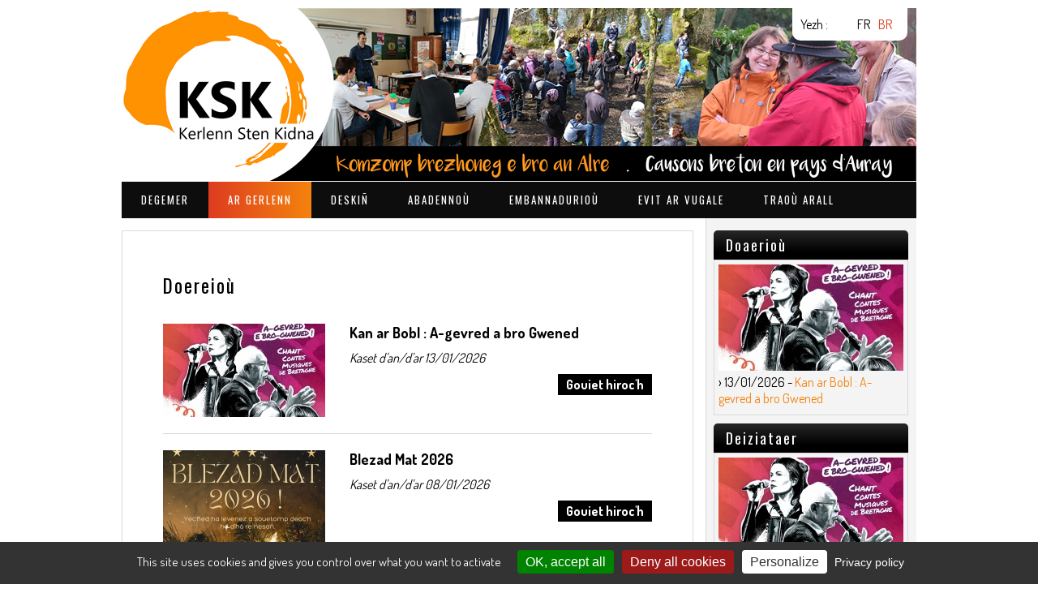

--- FILE ---
content_type: text/html; charset=utf-8
request_url: https://www.kerlenn-sten-kidna.bzh/doareiou/items/choariou-doch-taol-roll-pe-figurennou-1212.html
body_size: 5838
content:
<!DOCTYPE html PUBLIC "-//W3C//DTD XHTML 1.0 Strict//EN" "http://www.w3.org/TR/xhtml1/DTD/xhtml1-strict.dtd">
<html xmlns="http://www.w3.org/1999/xhtml" xml:lang="br" lang="br">
<head>
<meta http-equiv="Content-Type" content="text/html; charset=utf-8" />
<!--

	This website is powered by Contao Open Source CMS :: Licensed under GNU/LGPL
	Copyright ©2005-2026 by Leo Feyer :: Extensions are copyright of their respective owners
	Visit the project website at http://www.contao.org for more information

//-->
<title>Doareioù</title>
<base href="https://www.kerlenn-sten-kidna.bzh/" />
<meta name="robots" content="index,follow" />
<meta name="description" content="" />
<meta name="keywords" content="" />
<link rel="icon" type="image/png" href="/tl_files/images/Logos/favicon.png">
<meta http-equiv="Content-Style-Type" content="text/css" />
<meta http-equiv="Content-Script-Type" content="text/javascript" />
<link rel="stylesheet" type="text/css" href="/web/css/general.css" />
<script type="text/javascript" src="/web/js/jquery.tools.min.js"></script>
<script type="text/javascript" src="/web/js/jquery.jplayer.min.js"></script>
<script type="text/javascript" src="/web/js/menu.js"></script>
<link href="/web/playerskin/jplayer.blue.monday.css" rel="stylesheet" type="text/css" />
<link rel="stylesheet" href="/web/css/jquery-ui.css" />
<script src="/web/js/jquery-ui.js"></script>
<!--<script src="http://cdn.jquerytools.org/1.2.7/full/jquery.tools.min.js"></script>-->
<!--<link type="text/css" rel="stylesheet" href="https://fonts.googleapis.com/css?family=Sofia" />
<link type="text/css" rel="stylesheet" href="system/scripts/0dfeb60f01c5.css" media="all" />
<script type="text/javascript" src="system/scripts/e53a815ab435.js"></script>
-->

<link rel="next" href="doareiou/items/choariou-doch-taol-roll-pe-figurennou-1212.html?page=2" />
<link href='https://fonts.googleapis.com/css?family=Dosis:400,300,700|Anton|Oswald:400,300,700|Candal&subset=latin,latin-ext' rel='stylesheet' type='text/css'>
<!-- Tarte au citron  -->
<script type="text/javascript" src="/tarteaucitron/tarteaucitron.js"></script>
<script type="text/javascript">
    tarteaucitron.init({
        "privacyUrl": "/politique-confidentialite.html", /* Privacy policy url */
        "bodyPosition": "bottom", /* or top to bring it as first element for accessibility */
        "hashtag": "#tarteaucitron", /* Open the panel with this hashtag */
        "cookieName": "tarteaucitron", /* Cookie name */
        "orientation": "bottom", /* Banner position (top - bottom - middle - popup) */
        "groupServices": false, /* Group services by category */
        "showDetailsOnClick": true, /* Click to expand the description */
        "serviceDefaultState": "wait", /* Default state (true - wait - false) */
        "showAlertSmall": false, /* Show the small banner on bottom right */
        "cookieslist": false, /* Show the cookie list */
        "showIcon": true, /* Show cookie icon to manage cookies */
        // "iconSrc": "", /* Optional: URL or base64 encoded image */
        "iconPosition": "BottomRight", /* Position of the icon between BottomRight, BottomLeft, TopRight and TopLeft */
        "adblocker": false, /* Show a Warning if an adblocker is detected */
        "DenyAllCta" : true, /* Show the deny all button */
        "AcceptAllCta" : true, /* Show the accept all button when highPrivacy on */
        "highPrivacy": true, /* HIGHLY RECOMMANDED Disable auto consent */
        "handleBrowserDNTRequest": false, /* If Do Not Track == 1, disallow all */
        "removeCredit": false, /* Remove credit link */
        "moreInfoLink": true, /* Show more info link */
        "useExternalCss": false, /* If false, the tarteaucitron.css file will be loaded */
        "useExternalJs": false, /* If false, the tarteaucitron.services.js file will be loaded */
        // "cookieDomain": ".my-multisite-domaine.fr", /* Shared cookie for subdomain website */
        "readmoreLink": "", /* Change the default readmore link pointing to tarteaucitron.io */
        "mandatory": true, /* Show a message about mandatory cookies */
        "mandatoryCta": true, /* Show the disabled accept button when mandatory on */
        // "customCloserId": "", /* Optional a11y: Custom element ID used to open the panel */
        "googleConsentMode": true, /* Enable Google Consent Mode v2 for Google ads and GA4 */
        "partnersList": false /* Details the number of partners on the popup and middle banner */
    });
</script>

</head>
<body id="doareiou" class="Kerlenn">
<div id="wrapper">

        <div id="header">
    <div class="inside">
    
<!-- indexer::stop -->
<div class="mod_changelanguage block">

<p id="introlg">Yezh :</p>
<ul class="level_1">
<li class="lang-fr first"><a href="actualites/items/jeux-de-societe-de-role-ou-de-figurines-1211.html" title="Toutes nos actualités" class="lang-fr first">FR</a></li>
<li class="active lang-br last"><span class="active lang-br last">BR</span></li>
</ul>
<div class="clear"></div>
</div>
<!-- indexer::continue -->
<!--<div id="bandeau"><a href="/"><img src="/web/img/bandeau-header-OK.jpg" alt="Kerlenn Sten Kidna"></a></div>-->
<div id="lienhome"><a href="/">&nbsp;</a></div>
<!-- indexer::stop -->
<div class="mod_navigation block">

<a href="doareiou/items/choariou-doch-taol-roll-pe-figurennou-1212.html#skipNavigation1" class="invisible">Sauter la navigation</a>

<ul class="level_1">
<li class="first"><a href="degemer.html" title="Degemer" class="first">Degemer</a></li>
<li class="submenu trail"><a href="anavout-ar-gerlenn.html" title="Kerlenn Sten Kidna" class="submenu trail">Ar Gerlenn</a>
<ul class="level_2">
<li class="sibling first"><a href="anavout-ar-gerlenn.html" title="Anavout ar Gerlenn" class="sibling first">Anavout ar Gerlenn</a></li>
<li class="sibling"><a href="Istoer-KSK.html" title="Istoer Kerlenn Sten Kidna" class="sibling">Istoer</a></li>
<li class="sibling"><a href="Buhez_kevredigezhel.html" title="Buhez kevredigezhel" class="sibling">Buhez kevredigezhel</a></li>
<li class="sibling"><a href="Skoazellit_KSK.html" title="Skoazellit KSK" class="sibling">Skoazellit KSK</a></li>
<li class="sibling"><a href="deiziataer.html" title="Deiziataer" class="sibling" rel="nofollow">Deiziataer</a></li>
<li class="sibling"><a href="Er_mediaoù.html" title="Er mediaoù" class="sibling">Er mediaoù</a></li>
<li class="active"><span class="active">Doareioù</span></li>
<li class="sibling"><a href="Ar_priz_lennegel.html" title="Ar priz lennegel" class="sibling">Ar priz lennegel</a></li>
<li class="sibling last"><a href="darempred.html" title="Darempred" class="sibling last">Darempred</a></li>
</ul>
</li>
<li class="submenu"><a href="Deskiñ.html" title="Deskiñ" class="submenu">Deskiñ</a>
<ul class="level_2">
<li class="first"><a href="ar_chenteliou.html" title="Ar c'hentelioù" class="first">Ar c'hentelioù</a></li>
<li><a href="taolenn_ar_chenteliou.html" title="Taolenn ar c'hentelioù">Taolenn ar c'hentelioù</a></li>
<li><a href="emezelan-pegement.html" title="Emezelañ / Pegement ?">Emezelañ / Pegement ?</a></li>
<li><a href="portfolio-ar-brezhoneg-dao.html" title="Portfolio ar brezhoneg, DAO">Portfolio ar brezhoneg, DAO</a></li>
<li class="last"><a href="Stajoù_berr_dre_soubidigezh.html" title="Stajoù berr dre soubidigezh" class="last">Stajoù berr dre soubidigezh</a></li>
</ul>
</li>
<li class="submenu"><a href="Abadennoù.html" title="Abadennoù" class="submenu">Abadennoù</a>
<ul class="level_2">
<li class="first"><a href="a-blasenn-da-blasenn-295.html" title="A blasenn da blasenn" class="first">A blasenn da blasenn</a></li>
<li><a href="evit-ar-vugale.html" title="Evit ar vugale">Evit ar vugale</a></li>
<li><a href="choari-ha-gober.html" title="C’hoari ha gober">C’hoari ha gober</a></li>
<li><a href="Abadennoù_kaozeal.html" title="Abadennoù kaozeal">Abadennoù kaozeal</a></li>
<li><a href="Kafe_bara_amanenn.html" title="Kafe, bara-amanenn">Kafe, bara-amanenn</a></li>
<li><a href="Klub_soniñ.html" title="Filajomp">Filajomp</a></li>
<li><a href="Lennomp_asambl.html" title="Lennomp asambl">Lennomp asambl</a></li>
<li class="last"><a href="Monet_er_maez.html" title="Monet er-maez" class="last">Monet er-maez</a></li>
</ul>
</li>
<li class="submenu"><a href="embannaduriou.html" title="Embannadurioù" class="submenu">Embannadurioù</a>
<ul class="level_2">
<li class="first"><a href="an-teskadou-troiou-lavar-poblek.html" title="An teskadoù troioù-lavar poblek" class="first">An teskadoù troioù-lavar poblek</a></li>
<li><a href="an-dasson.html" title="An Dasson">Ar gazetenn An Dasson</a></li>
<li><a href="https://www.kerlenn-sten-kidna.bzh/embannadur-dvd/dvd-daet_eo_genin.html" title="DVD">An DVD Daet eo genin !</a></li>
<li><a href="Ar_levrig_tañva.html" title="Ar levrig tañva">Ar levrig tañva</a></li>
<li><a href="komzou-dastumet.html" title="Komzoù dastumet">Komzoù dastumet</a></li>
<li><a href="lenn-da-selaou-br.html" title="Lenn da selaou">Lenn ha selaou</a></li>
<li class="last"><a href="videoiou-297.html" title="Videoioù" class="last">Videoioù</a></li>
</ul>
</li>
<li><a href="evit-ar-bugale.html" title="Evit ar Vugale">Evit ar Vugale</a></li>
<li class="submenu last"><a href="Raktresoù_arall.html" title="Raktresoù arall" class="submenu last">Traoù arall</a>
<ul class="level_2">
<li class="first last"><a href="Amprestin_levriou.html" title="Amprestiñ levrioù" class="first last">Amprestiñ levrioù</a></li>
</ul>
</li>
</ul>

<a id="skipNavigation1" class="invisible">&nbsp;</a>

</div>
<!-- indexer::continue -->
 
    </div>
    </div>
        
    <div id="container">
    
        
        <div id="right">
    <div class="inside">
    
<!-- indexer::stop -->
<div class="mod_newslist block">
			<h3><a href="doareiou.html" title="Doaerioù">Doaerioù</a></h3>
	<div class="actuvedette"><a href="doare/kan-ar-bobl-a-gevred-a-bro-gwened-1260.html" class="imgactu"><img src="system/html/Kan_ar_Bobl_2026_Lokoal-Mendon_vignetenn_Facebook-c488cbba-92029626.jpg" alt=""/></a><h4><a href="doare/kan-ar-bobl-a-gevred-a-bro-gwened-1260.html">&rsaquo;&nbsp;13/01/2026 - <span>Kan ar Bobl : A-gevred a bro Gwened</span></a></h4><div class="teaser"></div></div>
</div>
<!-- indexer::continue -->

<!-- indexer::stop -->
<div class="mod_eventlist block">
			<h3><a href="deiziataer.html" title="Deiziataer">Deiziataer</a></h3>
	
<div id="listevent">
<a href="darvoud/kan-ar-bobl-a-gevred-e-bro-gwened.html"><img src="system/html/Kan_ar_Bobl_2026_Lokoal-Mendon_vignetenn_Facebook-f13b1a90.jpg" alt=""/></a><p><a href="darvoud/kan-ar-bobl-a-gevred-e-bro-gwened.html" title="Kan ar bobl, A-gevred e bro Gwened !" ><span>&rsaquo;&nbsp;28/03/2026</span> : Kan ar bobl, A-gevred e bro Gwened !</a></p></div>

</div>
<!-- indexer::continue -->

<h3 class="newsletterlink"><a href="newsletter-bzg.html" title="Koumanant d'an newsletter">Newsletter</a></h3>
<h3 class="newsletterlink"><a href="videoiou.html" title="Vidéo">Videoioù</a></h3>
<h3>Ma c'hont</h3>
<p id="connexion">
  <a href="kevrein-koumanantin.html">
    ›&nbsp;Kevreit doc'h al lec'hienn peotramant koumanantit
  </a>
</p> 
    </div>
    </div>
        
    <div id="main">
    <div class="inside">
    
<div class="mod_article block" id="doareiou">

<!-- indexer::stop -->
<div class="mod_newslist block">
			<h1>Doereioù</h1>
	<div class="actuitem"><a href="doare/kan-ar-bobl-a-gevred-a-bro-gwened-1260.html" class="imgactu"><img src="system/html/Kan_ar_Bobl_2026_Lokoal-Mendon_vignetenn_Facebook-c488cbba-ce268fd4.jpg" alt=""/></a><h2><a href="doare/kan-ar-bobl-a-gevred-a-bro-gwened-1260.html" title="Lire l'article: Kan ar Bobl : A-gevred a bro Gwened">Kan ar Bobl : A-gevred a bro Gwened</a></h2><p class="date">Kaset d'an/d'ar 13/01/2026</p><p class="subtitle"></p><div class="teaser"></div><p class="boutonnoir"><a href="doare/kan-ar-bobl-a-gevred-a-bro-gwened-1260.html">Gouiet hiroc'h</a></p></div><div class="actuitem"><a href="doare/blezad-mat-2026.html" class="imgactu"><img src="system/html/BLEZAD%20MAT%202024-d3addfbb-82d1f98d.jpg" alt=""/></a><h2><a href="doare/blezad-mat-2026.html" title="Lire l'article: Blezad Mat 2026">Blezad Mat 2026</a></h2><p class="date">Kaset d'an/d'ar 08/01/2026</p><p class="subtitle"></p><div class="teaser"></div><p class="boutonnoir"><a href="doare/blezad-mat-2026.html">Gouiet hiroc'h</a></p></div><div class="actuitem"><a href="taolenn_ar_chenteliou.html" class="imgactu"><img src="system/html/distro_skol_2025-26-banniel_lechienn_KSK-c6b0d443.jpg" alt=""/></a><h2><a href="taolenn_ar_chenteliou.html" title="Lire l'article: Distro ar c'hentelioù-noz">Distro ar c'hentelioù-noz</a></h2><p class="date">Kaset d'an/d'ar 18/08/2025</p><p class="subtitle"></p><div class="teaser"></div><p class="boutonnoir"><a href="taolenn_ar_chenteliou.html">Gouiet hiroc'h</a></p></div><div class="actuitem"><a href="ar_chenteliou.html" class="imgactu"><img src="system/html/cours_en_ligne-fe05c52a-f38725d8.jpg" alt="Kentelioù a-bell"/></a><h2><a href="ar_chenteliou.html" title="Lire l'article: Kentelioù a-bell">Kentelioù a-bell</a></h2><p class="date">Kaset d'an/d'ar 17/08/2025</p><p class="subtitle"></p><div class="teaser"><p><span style="font-size: 20px; color: #ff0000;">Nevez </span>:</p>
<p><span style="color: #000000; font-family: trebuchet ms, sans-serif; font-size: 18px;">Deraouidi dedennet get kentelioù a-bell oc'h ?</span></p></div><p class="boutonnoir"><a href="ar_chenteliou.html">Gouiet hiroc'h</a></p></div><div class="actuitem"><a href="doare/a-blasenn-da-blasenn-da-serr-noz.html" class="imgactu"><img src="system/html/entre_chien_et_loup-7abb17c9-5e84f58a.jpg" alt=""/></a><h2><a href="doare/a-blasenn-da-blasenn-da-serr-noz.html" title="Lire l'article: A blasenn da blasenn : &quot;Da serr noz&quot;">A blasenn da blasenn : "Da serr noz"</a></h2><p class="date">Kaset d'an/d'ar 04/07/2025</p><p class="subtitle"></p><div class="teaser"></div><p class="boutonnoir"><a href="doare/a-blasenn-da-blasenn-da-serr-noz.html">Gouiet hiroc'h</a></p></div><div class="actuitem"><a href="doare/distro-skol-2024-2025.html" class="imgactu"><img src="system/html/Distro-skol%202024-2025-dc9f742b-180f4e6b.jpg" alt=""/></a><h2><a href="doare/distro-skol-2024-2025.html" title="Lire l'article: Distro-skol 2024-2025">Distro-skol 2024-2025</a></h2><p class="date">Kaset d'an/d'ar 23/09/2024</p><p class="subtitle"></p><div class="teaser"></div><p class="boutonnoir"><a href="doare/distro-skol-2024-2025.html">Gouiet hiroc'h</a></p></div><div class="actuitem"><a href="doare/kehentin.html" class="imgactu"><img src="system/html/Kehentin-2c6867e4-1f037682.jpg" alt=""/></a><h2><a href="doare/kehentin.html" title="Lire l'article: Kehentiñ">Kehentiñ</a></h2><p class="date">Kaset d'an/d'ar 01/09/2024</p><p class="subtitle"></p><div class="teaser"><h1 style="text-align: center;">&nbsp;</h1>
<h1 style="text-align: center;">Klasket e vez ur paotr pe ur plac'h evit gober àr-dro kehentiñ ar gevredigezh dre internet !</h1>
<p>&nbsp;</p></div><p class="boutonnoir"><a href="doare/kehentin.html">Gouiet hiroc'h</a></p></div><div class="actuitem"><a href="doare/nevez-ur-gentel-deraouidi-barzh-keranna.html" class="imgactu"><img src="system/html/Nouveau%20cours%20de%20breton-f379fa1e-9f7d966c.jpg" alt=""/></a><h2><a href="doare/nevez-ur-gentel-deraouidi-barzh-keranna.html" title="Lire l'article: Nevez : ur gentel deraouidi 'barzh Keranna !">Nevez : ur gentel deraouidi 'barzh Keranna !</a></h2><p class="date">Kaset d'an/d'ar 31/08/2024</p><p class="subtitle"></p><div class="teaser"></div><p class="boutonnoir"><a href="doare/nevez-ur-gentel-deraouidi-barzh-keranna.html">Gouiet hiroc'h</a></p></div><div class="actuitem"><a href="doare/choariou-doch-taol-roll-pe-figurennou-1234.html" class="imgactu"><img src="" alt=""/></a><h2><a href="doare/choariou-doch-taol-roll-pe-figurennou-1234.html" title="Lire l'article: C'hoarioù doc'h taol, roll pe figurennoù">C'hoarioù doc'h taol, roll pe figurennoù</a></h2><p class="date">Kaset d'an/d'ar 20/08/2024</p><p class="subtitle"></p><div class="teaser"></div><p class="boutonnoir"><a href="doare/choariou-doch-taol-roll-pe-figurennou-1234.html">Gouiet hiroc'h</a></p></div><div class="actuitem"><a href="doare/choariou-doch-taol-roll-pe-figurennou-1229.html" class="imgactu"><img src="" alt=""/></a><h2><a href="doare/choariou-doch-taol-roll-pe-figurennou-1229.html" title="Lire l'article: C'hoarioù doc'h taol, roll pe figurennoù">C'hoarioù doc'h taol, roll pe figurennoù</a></h2><p class="date">Kaset d'an/d'ar 23/07/2024</p><p class="subtitle"></p><div class="teaser"></div><p class="boutonnoir"><a href="doare/choariou-doch-taol-roll-pe-figurennou-1229.html">Gouiet hiroc'h</a></p></div>
<!-- indexer::stop -->
<div class="pagination block">

<p>Pajenn 1 a-ziàr 51</p>
<ul>
  <li><span class="current">1</span></li>
  <li><a href="doareiou/items/choariou-doch-taol-roll-pe-figurennou-1212.html?page=2" class="link" title="Monet d'ar bajenn 2">2</a></li>
  <li><a href="doareiou/items/choariou-doch-taol-roll-pe-figurennou-1212.html?page=3" class="link" title="Monet d'ar bajenn 3">3</a></li>
  <li><a href="doareiou/items/choariou-doch-taol-roll-pe-figurennou-1212.html?page=4" class="link" title="Monet d'ar bajenn 4">4</a></li>
  <li><a href="doareiou/items/choariou-doch-taol-roll-pe-figurennou-1212.html?page=5" class="link" title="Monet d'ar bajenn 5">5</a></li>
  <li><a href="doareiou/items/choariou-doch-taol-roll-pe-figurennou-1212.html?page=6" class="link" title="Monet d'ar bajenn 6">6</a></li>
  <li><a href="doareiou/items/choariou-doch-taol-roll-pe-figurennou-1212.html?page=7" class="link" title="Monet d'ar bajenn 7">7</a></li> 
  <li class="next"><a href="doareiou/items/choariou-doch-taol-roll-pe-figurennou-1212.html?page=2" class="next" title="Monet d'ar bajenn 2">Monet àr-raok</a></li>
  <li class="last"><a href="doareiou/items/choariou-doch-taol-roll-pe-figurennou-1212.html?page=51" class="last" title="Monet d'ar bajenn 51">Kemenadenn diwezhañ »</a></li>
</ul>

</div>
<!-- indexer::continue -->

</div>
<!-- indexer::continue -->

</div>
 
    </div> 
    <div class="clear"></div>
    </div>
    
    <div class="clear"></div>
    </div>
    
        <div id="footer">
    <div class="inside">
    
<div class="ce_text block" id="footer_logos">

<table style="margin-left: auto; margin-right: auto;">
<tbody>
<tr>
<td style="text-align: center;">
<p><span style="font-size: 24px;"><strong><a href="https://www.youtube.com/channel/UCjfc3LxwV7xUE67knGsdeMw">Allez voir nos vidéos<br /></a></strong></span></p>
<p><span style="font-size: 24px;"><strong>sur <span class="yt-core-attributed-string yt-core-attributed-string--white-space-pre-wrap" dir="auto"><a href="https://www.youtube.com/@kskanalre6535">kskanalre</a></span></strong></span></p>
</td>
</tr>
</tbody>
</table>
<p>&nbsp;</p>
<table style="border-color: #000000; border-width: 0px; background-color: #ffffff; border-style: solid; width: 800px; height: 20px;" align="center">
<tbody>
<tr>
<td>
<p><a href="https://www.bretagne.bzh/"><span style="margin: 0px 10px;"><img title="tl_files/images/Logos-partenaires/logo region Bretagne.png" src="tl_files/images/Logos-partenaires/logo%20region%20Bretagne.png" alt="tl_files/images/Logos-partenaires/logo region Bretagne.png" width="40" height="40" /></span></a><a href="http://www.pluvigner.fr/"><span style="margin: 0px 10px;"><span style="margin: 0px 10px;"><img title="tl_files/images/Logos-partenaires/conseil-un-nouveau-logo-pour-la-commune_2823638_405x273p.jpg" src="tl_files/images/Logos-partenaires/conseil-un-nouveau-logo-pour-la-commune_2823638_405x273p.jpg" alt="tl_files/images/Logos-partenaires/conseil-un-nouveau-logo-pour-la-commune_2823638_405x273p.jpg" width="59" height="40" /></span></span></a><a href="https://www.tidouaralre.com/"><img title="tl_files/images/Logos-partenaires/logo_TDA.png" src="tl_files/images/Logos-partenaires/logo_TDA.png" alt="tl_files/images/Logos-partenaires/logo_TDA.png" width="36" height="40" /></a><a href="https://www.librairieventdesoleil.fr/"><span style="margin: 0px 10px;"><span style="margin: 0px 10px;"><img style="vertical-align: top;" title="tl_files/images/Logos-partenaires/Logo Librairie vent de soleil.png" src="tl_files/images/Logos-partenaires/Logo%20Librairie%20vent%20de%20soleil.png" alt="tl_files/images/Logos-partenaires/Logo Librairie vent de soleil.png" width="33" height="40" /></span></span></a><a href="https://www.auray.fr/"><span style="margin: 0px 10px;"><span style="margin: 0px 10px;"><img title="tl_files/images/Logos-partenaires/Auray px_640_.jpg" src="tl_files/images/Logos-partenaires/Auray%20px_640_.jpg" alt="tl_files/images/Logos-partenaires/Auray px_640_.jpg" width="71" height="40" /></span></span></a><a href="https://www.ecomusee-st-degan.fr/"><span style="margin: 0px 10px;"><span style="margin: 0px 10px;"><img title="tl_files/images/Logos-partenaires/logo eco musee de Saint-Degan.jpg" src="tl_files/images/Logos-partenaires/logo%20eco%20musee%20de%20Saint-Degan.jpg" alt="tl_files/images/Logos-partenaires/logo eco musee de Saint-Degan.jpg" width="80" height="40" /></span></span></a><a href="http://radio-bro-gwened.com/"><span style="margin: 0px 10px;"><span style="margin: 0px 10px;"><img title="tl_files/images/Logos-partenaires/logo radio Bro Gwened.png" src="tl_files/images/Logos-partenaires/logo%20radio%20Bro%20Gwened.png" alt="tl_files/images/Logos-partenaires/logo radio Bro Gwened.png" width="122" height="40" /></span></span></a></p>
</td>
</tr>
</tbody>
</table>
</div>

<p>Kerlenn Sten Kidna, 6 r. Joseph Rollo, 56400 An Alre / Auray, 02 97 29 16 58
</p><p>
<a href="politique-confidentialite.html" title="Politique de confidentialité">Politique de confidentialité</a>&nbsp;&nbsp;|&nbsp;&nbsp;
<a href="menegou-lezenn.html" title="Menegoù lezenn">Menegoù lezenn</a>&nbsp;&nbsp;|&nbsp;&nbsp;
<a href="steunv-al-lechienn.html" title="Steuñv al lec'hienn">Steuñv al lec'hienn</a>&nbsp;&nbsp;|&nbsp;&nbsp;
<a href="darempred.html" title="Darempred">Darempred</a>&nbsp;&nbsp; -&nbsp;&nbsp;
©&nbsp;<a href="http://www.e-declic.com" title="e-declic, agence web dans le Morbihan">e-declic</a>
</p> 
    </div>
    </div>
    
</div>
<!---->
<script type="text/javascript">
        tarteaucitron.user.multiplegtagUa = ['UA-1859021-48'];
        (tarteaucitron.job = tarteaucitron.job || []).push('multiplegtag');
        </script>
</body>
</html>


--- FILE ---
content_type: text/css
request_url: https://www.kerlenn-sten-kidna.bzh/web/css/general.css
body_size: 4369
content:
/*Styles communs*/
body{font-family: 'Dosis', sans-serif;font-size:16px;color:#000000;background-color:#ffffff;margin:0;padding:0;}
#wrapper{margin:0 auto;width:980px;padding-bottom:32px;padding-top:10px;}
#container{padding-bottom:20px;background:url(/web/img/fond-container.jpg) top left repeat-y;}
.invisible{display:none;}
.total{display:none;}
ul, li, p, div, h1, h2, h3, h4, h5{margin:0;padding:0;}
li{list-style-type:none;}
.clear{clear:both;}
a{color:#dd3c1f;}
a:hover{color:#f4830d;}
img{margin:0;padding:0;border:none;}
p.back{margin-top:5px;text-align:center;}
.error {color:#F00;}
.error p{margin:0;padding:0;}
.date{font-style:italic;margin-bottom:5px;}

h1{font-size:23px; margin-bottom:30px;font-family: 'Oswald', sans-serif;font-weight:400;letter-spacing:2px;}

p.boutonnoir{text-align:right;line-height:27px;}
p.boutonnoir a{background-color:#000;padding:3px 10px;color:#ffffff;text-decoration:none;font-weight:bold;}

p.boutonnoirleft{line-height:27px;}
p.boutonnoirleft a{background-color:#000;padding:3px 10px;color:#ffffff;text-decoration:none;font-weight:bold;}

p.boutonorange{text-align:right;line-height:27px;}
p.boutonorange a{background-color:#dd3c1f;padding:3px 10px;color:#ffffff;text-decoration:none;font-weight:bold;}

p.versionfrbr{text-align:right;}
p.versionfrbr a{color:#BBB;}

/*formulaires*/
td.col_0{width:150px;}
input.submit{color:#000;border:none;font-size:12px;background-color:#e3e3e3;border: 1px solid #D9DADB;box-shadow: 0 0 10px rgba(0, 0, 0, 0.1) inset;-moz-border-radius: 5px;-webkit-border-radius: 5px;border-radius: 5px;behavior: url(/PIE.htc);}


/*HEADER--------------------------------------------------------------------------------------------------------------------------------------*/

#header .inside{background: url(/web/img/bandeau-header-0516.jpg) top left no-repeat;height:259px;}

/*changement de langue*/
.mod_changelanguage {background-color: #ffffff; width:122px;padding:10px;-moz-border-radius: 0 0 10px 10px; -webkit-border-radius: 0 0 10px 10px;border-radius: 0 0 10px 10px;behavior: url(/PIE.htc);margin-left:827px;}
.mod_changelanguage ul li{float:left;margin-left:10px;}
.mod_changelanguage p#introlg{width:60px;float:left;}
.mod_changelanguage ul li a{text-decoration:none;color:#000;}
.mod_changelanguage ul li span{color:#dd3c1f;}

/*lien vers l'accueil*/
#lienhome a{height:173px;width:255px;text-decoration:none;display:block;}

/*menu*/
.mod_navigation{clear:both;font-family: 'Oswald', sans-serif;border-top:solid 1px #FFFFFF;}
.mod_navigation .level_1 {width: 100%;height:45px;padding: 0;position: relative;background-color:#0D0D0D;}
.mod_navigation .level_1 li {margin: 0px;line-height: 45px;	display:block;float:left;color:#ffffff;font-size:13px;text-transform:uppercase;letter-spacing:2px;}
.mod_navigation .level_1 li:hover {}
.mod_navigation .level_1 li.last {}
.mod_navigation .level_1 li.active {text-decoration:none;padding-left:24px;padding-right:24px;
background: #dd3c1f; /* Old browsers */
background: -moz-linear-gradient(left,  #dd3c1f 1%, #F4830d 100%); /* FF3.6+ */
background: -webkit-gradient(linear, left top, right top, color-stop(1%,#00579e), color-stop(100%,#F4830d)); /* Chrome,Safari4+ */
background: -webkit-linear-gradient(left,  #dd3c1f 1%,#F4830d 100%); /* Chrome10+,Safari5.1+ */
background: -o-linear-gradient(left,  #dd3c1f 1%,#F4830d 100%); /* Opera 11.10+ */
background: -ms-linear-gradient(left,  #dd3c1f 1%,#F4830d 100%); /* IE10+ */
background: linear-gradient(to right,  #dd3c1f 1%,#F4830d 100%); /* W3C */
filter: progid:DXImageTransform.Microsoft.gradient( startColorstr='#dd3c1f', endColorstr='##F4830d',GradientType=1 ); /* IE6-9 */
}
.mod_navigation .level_1 li a{color:#ffffff;text-decoration:none;display:block;padding-left:24px;padding-right:24px;font-size:13px;}
.mod_navigation .level_1 li a.trail{text-decoration:none;padding-left:24px;padding-right:24px;
background: #dd3c1f; /* Old browsers */
background: -moz-linear-gradient(left,  #dd3c1f 1%, #F4830d 100%); /* FF3.6+ */
background: -webkit-gradient(linear, left top, right top, color-stop(1%,#00579e), color-stop(100%,#F4830d)); /* Chrome,Safari4+ */
background: -webkit-linear-gradient(left,  #dd3c1f 1%,#F4830d 100%); /* Chrome10+,Safari5.1+ */
background: -o-linear-gradient(left,  #dd3c1f 1%,#F4830d 100%); /* Opera 11.10+ */
background: -ms-linear-gradient(left,  #dd3c1f 1%,#F4830d 100%); /* IE10+ */
background: linear-gradient(to right,  #dd3c1f 1%,#F4830d 100%); /* W3C */
filter: progid:DXImageTransform.Microsoft.gradient( startColorstr='#dd3c1f', endColorstr='##F4830d',GradientType=1 ); /* IE6-9 */}
.mod_navigation .level_1 li a:hover{color:#dd3c1f;}
.mod_navigation .level_1 li a.trail:hover{color:#ffffff;}
.mod_navigation .level_2 {z-index:1000;position:absolute;padding: 0;width: 270px;display: none;background-color:#000;}
.mod_navigation .level_2 li {line-height: 30px;width: 270px;margin: 0px;border-bottom: #fff solid 1px;border-right:none; text-transform:none;}
.mod_navigation .level_2 li.last {border:none;}
.mod_navigation .level_2 li.active {width: 240px;color:#ffffff;background-color:#dd3c1f;text-decoration:none;padding-left:20px;padding-right:10px;}
.mod_navigation .level_2 li a{color:#ffffff;text-decoration:none;display:block;padding-left:20px;padding-right:10px;}
.mod_navigation .level_2 li a:hover{color:#dd3c1f;}
.mod_navigation .level_1 li.active .level_2{margin-left:-40px;}
.mod_navigation .level_2 li a.trail{padding-left:20px;}


/*COLONNE DE DROITE--------------------------------------------------------------------------------------------------------------------------------------*/
#right{width:240px;float:right;margin-left:15px;padding:15px 10px 10px 10px;}
/*#right h3{background-color:#e3e3e3; color:#000;padding: 5px 5px 5px 15px;border: 1px solid #D9DADB;box-shadow: 0 0 10px rgba(0, 0, 0, 0.1) inset;-moz-border-radius: 5px 5px 0 0;-webkit-border-radius: 5px 5px 0 0;border-radius: 5px 5px 0 0;behavior: url(/PIE.htc);font-family: 'Oswald', sans-serif;font-weight:normal;font-size:18px;}*/
#right h3{background: #000 url(/web/img/fond_menu.jpg) top left repeat-x; color:#fff;padding: 5px 5px 5px 15px;-moz-border-radius: 5px 5px 0 0;-webkit-border-radius: 5px 5px 0 0;border-radius: 5px 5px 0 0;behavior: url(/PIE.htc);font-family: 'Oswald', sans-serif;font-weight:400;font-size:18px;letter-spacing:2px;}
#right h3.newsletterlink{-moz-border-radius: 5px;-webkit-border-radius: 5px;border-radius: 5px;behavior: url(/PIE.htc);margin-bottom:10px;}
#right h3 a{color:#fff;text-decoration:none;}
#right h3 a:hover{color:#f4830d;}

/*menu*/
#right #connexion{margin-bottom:10px;padding:5px;border: 1px solid #D9DADB;}
#right #connexion a{color:#000000;text-decoration:none;}
#right #connexion a:hover{color:#f4830d;}
#right .mod_customnav .level_1{margin-bottom:10px;padding:5px;border: 1px solid #D9DADB;}
#right .mod_customnav .level_1 li{list-style-type:disc;list-style-position:inside;}
#right .mod_customnav .level_1 li a{text-decoration:none;color:#000;}
#right .mod_customnav .level_1 li a:hover{color:#f4830d;}
#right .mod_customnav .level_1 li#li35, #right .mod_customnav .level_1 li#li22{list-style-type:none;margin:5px 0;padding:5px 5px 5px 30px;font-size:16px;background:#fff url(/web/img/icone-suivi-cours.png) 2px 2px no-repeat;-webkit-border-radius: 5px;border-radius: 5px;behavior: url(/PIE.htc);}
#right .mod_customnav .level_1 li#li74, #right .mod_customnav .level_1 li#li73{list-style-type:none;margin:5px 0;padding:5px 5px 5px 30px;font-size:16px;background:#fff url(/web/img/icone-pedagogique.png) 2px 2px no-repeat;-webkit-border-radius: 5px;border-radius: 5px;behavior: url(/PIE.htc);}
#right .mod_customnav .level_1 li#li35:hover, #right .mod_customnav .level_1 li#li22:hover, #right .mod_customnav .level_1 li#li74:hover, #right .mod_customnav .level_1 li#li73:hover{/*box-shadow: 0 0 10px rgba(0, 0, 0, 0.1) inset;*/}
#right .mod_customnav .level_1 li#li74 a, #right .mod_customnav .level_1 li#li73 a, #right .mod_customnav .level_1 li#li35 a, #right .mod_customnav .level_1 li#li22 a{color:#909090;}


/*Actu*/
#right .actuvedette{margin-bottom:10px;padding:5px;border: 1px solid #D9DADB;}
#right .actuvedette h4{margin-bottom:5px;}
#right .actuvedette h4 a{text-decoration:none;color:#000;margin-bottom:5px;font-weight:normal;}
#right .actuvedette h4 a span{color:#f4830d;}
#right .actuvedette h4 a:hover{color:#f4830d;}

/*Agenda*/
#right .mod_eventlist #listevent{margin-bottom:10px;padding:5px;border: 1px solid #D9DADB;}
#right .mod_eventlist #listevent a{text-decoration:none;color:#000;}
#right .mod_eventlist #listevent a span{color:#f4830d;}
#right .mod_eventlist #listevent a:hover{color:#f4830d;}

/*r�seaux sociaux*/
#right #socialnet{text-align:right;margin-top:10px;}
#right #socialnet a img{opacity:0.60;filter:alpha(opacity=60);}
#right #socialnet a:hover img{opacity:1;filter:alpha(opacity=100);}

/*COLONNE PRINCIPALE--------------------------------------------------------------------------------------------------------------------------------------*/
#main{width:705px;padding-top:15px;float:left;}
#main .inside{border:#d9dadb solid 1px;padding:50px;background-color: #ffffff;}
#main .inside ul li{list-style-type:disc;list-style-position:inside;}
#main .mod_article h2{margin-bottom:10px;font-size:18px;}
#main .mod_article h2 a{text-decoration:none;color:#000;}

.boutonvert{text-decoration:none;color:#000;font-size:14px;display:block;padding:5px 0;font-weight:bold;width:300px;text-align:center;
background: #7ab434; /* Old browsers */
background: -moz-linear-gradient(left,  #7ab434 1%, #e4dd1c 100%); /* FF3.6+ */
background: -webkit-gradient(linear, left top, right top, color-stop(1%,#7ab434), color-stop(100%,#e4dd1c)); /* Chrome,Safari4+ */
background: -webkit-linear-gradient(left,  #7ab434 1%,#e4dd1c 100%); /* Chrome10+,Safari5.1+ */
background: -o-linear-gradient(left,  #7ab434 1%,#e4dd1c 100%); /* Opera 11.10+ */
background: -ms-linear-gradient(left,  #7ab434 1%,#e4dd1c 100%); /* IE10+ */
background: linear-gradient(to right,  #7ab434 1%,#e4dd1c 100%); /* W3C */
filter: progid:DXImageTransform.Microsoft.gradient( startColorstr='#7ab434', endColorstr='#e4dd1c',GradientType=1 ); /* IE6-9 */}

/*ACCUEIL--------------------------------------------------------------------------------------------------------------------------------------*/

#accueil #main .inside, #degemer #main .inside{border:none;padding:0;background:none;}

/*diaporama de l'accueil*/
#main .news_vedette {position:relative;overflow:hidden;width:700px;margin:0 auto 15px auto;height:525px;padding-top:15px;color:#ffffff;}
#main .news_vedette .scrollable {position:relative;overflow:hidden;width: 700px;height: 525px;}
#main .news_vedette .scrollable .items {width:20000em;position:absolute;clear:both;}
#main .news_vedette .item {float:left;width:700px;height:525px;}
#main .news_vedette .item a.lienimgdiapo{text-decoration:none;display:block;width:700px;height:425px;}
#main .news_vedette .item .diapocnt{background: url(/web/img/fond_transp.png) top left repeat-x;height:90px;padding:5px;}
#main .news_vedette .item .diapocnt .date{font-style:italic;color:#ffffff;margin-bottom:5px;}
#main .news_vedette .item .diapocnt h2{font-weight:normal;font-size:18px;margin-bottom:5px;}
#main .news_vedette .item .diapocnt h2 a{color:#ffffff;text-decoration:none;}
#main .news_vedette .item .diapocnt h2 a:hover{color:#DD3C1F;}
#main .news_vedette .navi {cursor:pointer;text-align:right;height:20px;padding: 5px 10px;position:absolute;bottom:0px;right:0px;z-index:10000;}
#main .news_vedette .navi a {width:12px;height:12px;float:left;margin:3px;background-color:#000;display:block;font-size:1px;text-decoration:none;}
#main .news_vedette .navi a:hover {background-color:#dd3c1f;}
#main .news_vedette .navi a.active {background-color:#dd3c1f;}

/*Blocs*/
.blocacc{float:left;margin-right:7px;width:345px;text-align:center;-moz-border-radius: 5px;-webkit-border-radius: 5px;border-radius: 5px;behavior: url(/PIE.htc);}
.blocacc a{text-decoration:none;color:#000000;font-size:16px;}
.blocacc a:hover{text-decoration:underline;}
#blocacc1{/*background:url(/web/img/fond-orange.jpg) top left no-repeat;*/padding-top:40px;height:64px;-moz-border-radius: 0 20px 0 20px;
background: #ec8109; 
background: -moz-linear-gradient(top,  #ec8109 0%, #e14410 100%); 
background: -webkit-linear-gradient(top,  #ec8109 0%,#e14410 100%); 
background: linear-gradient(to bottom,  #ec8109 0%,#e14410 100%); 
filter: progid:DXImageTransform.Microsoft.gradient( startColorstr='#ec8109', endColorstr='#e14410',GradientType=0 ); 
}
#blocacc2{/*background:url(/web/img/fond-vert.jpg) top left no-repeat;*/padding-top:40px;height:64px;
background: #e1da0a;
background: -moz-linear-gradient(top,  #e1da0a 0%, #97bc0c 100%);
background: -webkit-linear-gradient(top,  #e1da0a 0%,#97bc0c 100%); 
background: linear-gradient(to bottom,  #e1da0a 0%,#97bc0c 100%); 
filter: progid:DXImageTransform.Microsoft.gradient( startColorstr='#e1da0a', endColorstr='#97bc0c',GradientType=0 );
}
#blocacc3{background:url(/web/img/fond-bleu.jpg) top left no-repeat;margin-right:0;padding-top:40px;height:64px;}

/*ACTUALITES--------------------------------------------------------------------------------------------------------------------------------------*/
/*liste*/
.actuitem{border-bottom:#dad9db solid 1px;height:135px;margin-bottom:20px;}
.actuitem a.imgactu{display:block;float:left;margin-right:30px;}
.actuitem h2{margin-bottom:5px;}
.actuitem h2 a{text-decoration:none;color:#000;}
.actuitem .teaser{margin-bottom:10px;}
/*detail*/
#actudetail h4{margin-bottom:5px;}
#actudetail .teaser{margin:5px 0;}
#actudetail .enclosure{margin-top:20px;}
#actudetail p.img-actu{text-align:center;}
/*pagination*/
.pagination{
float:right;
    position:relative;
    left:-50%;
    text-align:left;
}
.pagination p{margin-bottom:5px;text-align:center;position:relative;left:50%;}
.pagination ul{position:relative;left:50%;}
.pagination ul li{display:block;float:left;margin-right:2px;}
.pagination ul li a{padding:3px;background-color:#000;display:block;color:#fff;text-decoration:none;}
.pagination ul li a:hover{color:#E96723;}
.pagination ul li span.current{padding:3px;background-color:#dd3c1f;display:block;color:#fff;}
/*.pagination ul li.first a, .pagination ul li.previous a, .pagination ul li.next a, .pagination ul li.last a{background-color:transparent; color:#000;}*/

/*AGENDA--------------------------------------------------------------------------------------------------------------------------------------*/
/*calendrier*/
/*th.head a{text-decoration:none;color:#000000;font-weight:normal;}
th.head a:hover{color:#dd3c1f;}
th.previous{text-align:left;}
th.next{text-align:right;}
th.label{background-color:#dad9db;padding:5px 0;font-weight:normal;}
td.days.empty{border:none;}
td.days{border:#dad9db solid 1px;width:80px;height:80px;vertical-align:top;}
td.days a{text-decoration:none;}*/

table.calendar{border:#dad9db solid 1px;}
table.calendar, table.calendar th, table.calendar td{border-collapse:collapse;}
th.head{background-color:#ec8109;padding:10px 0;}
th.head a{text-decoration:none;color:#ffffff;font-weight:normal;text-transform:uppercase;}
th.head a:hover{color:#000000;}
th.current{color:#FFFFFF; text-transform:uppercase;font-weight:400;font-size:18px;}
th.previous{text-align:left;padding-left:5px;font-size:14px;}
th.next{text-align:right;padding-right:5px;font-size:14px;}
th.label{padding:10px 0;font-weight:normal;text-transform:uppercase;font-size:14px;}
td.days{border:#dad9db solid 1px;width:83px;height:83px;vertical-align:top;text-align:center;}
td.today{border:#ec8109 solid 2px;}
td.days a{text-decoration:none;color:#000000;font-size:14px;}
td.days a:hover{color:#ec8109;}
td.days .header{text-align:center;color:#ec8109;}
/*d�tail*/
#eventdetail .teaser{font-weight:bold;margin-bottom:5px;}
#eventdetail .imgevent{margin-bottom:5px;}


/*NEWSLETTER-------------------------------------------------------------------------------------------------------------------------------------*/
.mod_subscribe{margin-top:10px;}
.mod_subscribe p.confirm{color:#dd3c1f;}


/*INSCRIPTION/CONNEXION-----------------------------------------------------------------------------------------------------------------------------*/
#connexionfrm{width:290px;float:left;}
#inscriptionfrm{width:290px;margin-left:315px;height:260px;}


/*PLAN DU SITE*/
.mod_sitemap a{text-decoration:none;color:#000000;}
.mod_sitemap ul.level_1 li{margin-bottom:20px;}
.mod_sitemap ul.level_2{margin-top:5px;margin-left:30px;}
.mod_sitemap ul.level_2 li{margin-bottom:5px;}


/*PUBLICATIONS--------------------------------------------------------------------------------------------------------------------------------------*/
/*filtre*/
.mod_catalogfilter{margin-bottom:30px;text-align:right;}

/*liste*/
.item_publi{border-bottom:#dad9db solid 1px;height:232px;margin-bottom:20px;}
.item_publi .img_publi{width:150px;float:left;margin-right:30px;}
.item_publi .date{font-style:italic;margin-bottom:5px;}
.item_publi .desc_publi{margin-bottom:10px;}

#collectage .item_publi, #komzou-dastumet .item_publi, #lenn-da-selaou-fr .item_publi, #lenn-da-selaou .item_publi{height:auto;padding-bottom:10px;}

/*d�tail*/
.detail_publi .img_publi{width:330px;float:left;margin-right:10px;height:475px;}
.detail_publi .date{font-style:italic;margin-bottom:5px;}
.detail_publi .video_publi{margin-top:10px;}
.detail_publi span.prix_publi{font-size:14px;font-weight:normal;}
.detail_publi .desc_publi{margin-bottom:10px;}
.detail_publi .download_publi{margin:10px 0;line-height:22px;}
.detail_publi .download_publi a{padding:3px 10px;color:#ffffff;text-decoration:none;font-weight:bold;-moz-border-radius: 5px;-webkit-border-radius: 5px;border-radius: 5px;behavior: url(/PIE.htc);
background: #00579e; /* Old browsers */
background: -moz-linear-gradient(left,  #00579e 1%, #00a0dd 100%); /* FF3.6+ */
background: -webkit-gradient(linear, left top, right top, color-stop(1%,#00579e), color-stop(100%,#00a0dd)); /* Chrome,Safari4+ */
background: -webkit-linear-gradient(left,  #00579e 1%,#00a0dd 100%); /* Chrome10+,Safari5.1+ */
background: -o-linear-gradient(left,  #00579e 1%,#00a0dd 100%); /* Opera 11.10+ */
background: -ms-linear-gradient(left,  #00579e 1%,#00a0dd 100%); /* IE10+ */
background: linear-gradient(to right,  #00579e 1%,#00a0dd 100%); /* W3C */
filter: progid:DXImageTransform.Microsoft.gradient( startColorstr='#00579e', endColorstr='#00a0dd',GradientType=1 ); /* IE6-9 */}

#jp_container_1{margin-bottom:10px;margin-top:10px;}

/*COURS ET SUPPORTS-----------------------------------------------------------------------------------------------------------------------------------------*/
/*liste cours*/
.list_cours{margin-top:20px;}
.item_cours{margin-bottom:20px;width:556px;height:62px;padding:20px;}
.itemcours1{background:url(/web/img/cours-vert.png) top left no-repeat;}
.itemcours2{background:url(/web/img/cours-bleu.png) top left no-repeat;}
.itemcours3{background:url(/web/img/cours-orange.png) top left no-repeat;}
/*detail cours*/
#detail-cours p.back{display:none;}
#detail-du-cours p.back{display:none;}
.mod_catalogreader{margin-bottom:15px;}
/*liste supports*/
.mod_catalogreference{margin-top:20px;padding-top:10px;border-top:#dad9db solid 1px;}
.item_supp{margin-bottom:20px;width:556px;height:62px;padding:20px;}
.list_supp{margin-top:20px;}
.item_supp h4 span{font-weight:normal;font-size:10px;font-style:italic;}

/*ajout*/
.mod_catalogedit table td{padding:5px}
.mod_catalogedit table td.col_0{width:150px;}
.mod_catalogedit table td.col_1{width:450px;}
.mod_catalogedit table fieldset{border: solid 1px #999;width:400px;}
.mod_catalogedit table fieldset#ctrl_membres span{display:block;}

.mod_catalogedit table textarea{border: solid 1px #999;width:415px;}
.mod_catalogedit table input{border: solid 1px #999;}
.mod_catalogedit table input.tl_submit{color:#000;border:none;font-size:12px;background-color:#f4f4f5;border: 1px solid #D9DADB;box-shadow: 0 0 10px rgba(0, 0, 0, 0.1) inset;-moz-border-radius: 5px;-webkit-border-radius: 5px;border-radius: 5px;behavior: url(/PIE.htc);
}
table td.mceIframeContainer{padding:0;}

.mod_catalogedit table input.upload{border:none;}

#ajouter-un-groupe tr.row_9, #ochpennin-ur-strollad tr.row_9{display:none;}
#ajouter-support tr.row_1, #ajouter-un-support tr.row_1{display:none;}
/*modification*/
.openmodif{cursor:pointer;}
#modifcours{border:solid 1px #DAD9DB;display:none;background-color:#fff;}


/*FOOTER--------------------------------------------------------------------------------------------------------------------------------------*/
#footer{border-top:solid 1px #000;padding-top:5px;}
#footer p{font-size:12px; text-align:center;}
#footer a{color:#000;}
#footer_logos{border-bottom:solid 1px #000;padding:10px 0px 15px 0px;margin-bottom:15px;}

/*COOKIEBAR--------------------------------------------------------------------------------------------------------------------------------------*/
#cookiesdirective{
	font-family: 'Dosis', sans-serif !important;
	font-size:16px !important;
	opacity: 1 !important;
	background-color:rgba(0,0,0,0.8) !important;
}
#cookiesdirective a{
	color:#f4830d !important;
	text-decoration:none;
	font-weight:normal !important;
}
#cookiesdirective #epdnotick span{
	background-color:transparent !important;
}
#cookiesdirective #epdsubmit{
	background-color:#f4830d;
	border: solid 1px #f4830d;
	color:#FFF;
	font-family: 'Oswald', sans-serif;
	font-size:16px;
	font-weight:300;
	text-transform: uppercase;
	padding:5px 10px;
}


--- FILE ---
content_type: application/javascript
request_url: https://www.kerlenn-sten-kidna.bzh/web/js/menu.js
body_size: 238
content:
var obj = null;

function checkHover() {
	if (obj) {
		obj.find('ul').fadeOut('fast');	
	} //if
} //checkHover

$(document).ready(function() {
	$('.mod_navigation .level_1 > li').hover(function() {
		if (obj) {
			obj.find('ul').fadeOut('fast');
			obj = null;
		} //if
		
		$(this).find('ul').fadeIn('fast');
	}, function() {
		obj = $(this);
		setTimeout(
			"checkHover()",
			400);
	});
});